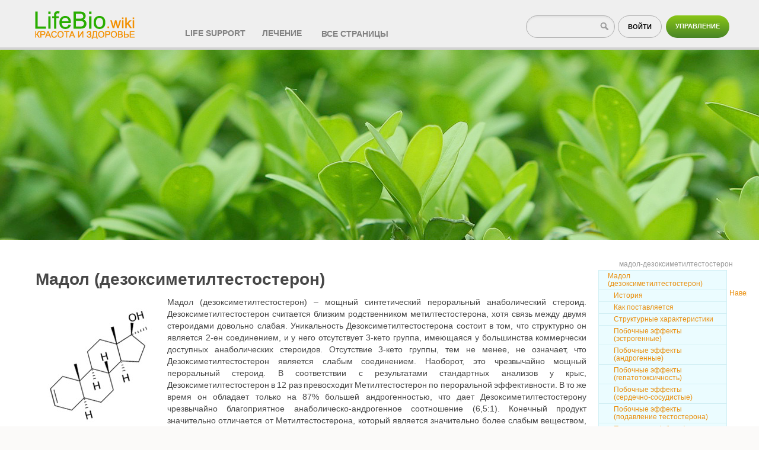

--- FILE ---
content_type: text/html; charset=utf-8
request_url: https://lifebio.wiki/%D0%BC%D0%B0%D0%B4%D0%BE%D0%BB-%D0%B4%D0%B5%D0%B7%D0%BE%D0%BA%D1%81%D0%B8%D0%BC%D0%B5%D1%82%D0%B8%D0%BB%D1%82%D0%B5%D1%81%D1%82%D0%BE%D1%81%D1%82%D0%B5%D1%80%D0%BE%D0%BD
body_size: 18859
content:
<!DOCTYPE html>
<html lang="ru" dir="ltr"  class="no-js">
<head>
    <meta charset="utf-8" />
    <title>Мадол (дезоксиметилтестостерон) | LifeBio.wiki</title>
    <script>(function(H){H.className=H.className.replace(/\bno-js\b/,'js')})(document.documentElement)</script>

	<!--[if gte IE 9]><!-->
<script >/*<![CDATA[*/var NS='';var JSINFO = {"tmplft_template":"dokuwiki","tmplftacl":1,"tmplft_aclgen":1,"tmplft_sitetools":"","tmplft_pagetools":"\\w+","tmplft_ptools_xcl":"dokuwiki__top,login","tmplft_mobile":"edit|revisions|backlink|subscribe|","tmplft_actions":"edit,revisions,backlink,subscribe,,diff","tmplft_profile":"","tmplft_search":"","plugin":{"semantic":{"exposeWebService":1}},"id":"\u043c\u0430\u0434\u043e\u043b-\u0434\u0435\u0437\u043e\u043a\u0441\u0438\u043c\u0435\u0442\u0438\u043b\u0442\u0435\u0441\u0442\u043e\u0441\u0442\u0435\u0440\u043e\u043d","namespace":"","ACT":"show","useHeadingNavigation":1,"useHeadingContent":0};
/*!]]>*/</script>
<!--<![endif]-->
<meta name="generator" content="DokuWiki"/>
<meta name="robots" content="index,follow"/>
<meta name="description" content="Мадол (дезоксиметилтестостерон) – мощный синтетический пероральный анаболический стероид.  Дезоксиметилтестостерон считается близким родственником метилтестостер"/>
<meta property="og:title" content="Мадол (дезоксиметилтестостерон)"/>
<meta property="og:description" content="Мадол (дезоксиметилтестостерон) – мощный синтетический пероральный анаболический стероид.  Дезоксиметилтестостерон считается близким родственником метилтестостер"/>
<meta property="og:url" content="https://lifebio.wiki/%D0%BC%D0%B0%D0%B4%D0%BE%D0%BB-%D0%B4%D0%B5%D0%B7%D0%BE%D0%BA%D1%81%D0%B8%D0%BC%D0%B5%D1%82%D0%B8%D0%BB%D1%82%D0%B5%D1%81%D1%82%D0%BE%D1%81%D1%82%D0%B5%D1%80%D0%BE%D0%BD"/>
<meta property="og:type" content="article"/>
<meta property="vk:image" content="https://lifebio.wiki/_media/madol.jpg"/>
<meta property="twitter:card" content="summary_large_image"/>
<meta property="twitter:image" content="https://lifebio.wiki/_media/madol.jpg"/>
<meta property="og:image" content="https://lifebio.wiki/_media/madol.jpg"/>
<meta property="og:locale" content="ru_RU"/>
<meta property="og:site_name" content="LifeBio.wiki"/>
<meta property="article:published_time" content="2013-12-09T21:21:45+00:00"/>
<meta property="article:modified_time" content="2021-05-31T22:01:24+00:00"/>
<meta property="article:section" content="2021-05-31T22:01:24+00:00"/>
<meta property="article:author" content="Наталья"/>
<link rel="search" type="application/opensearchdescription+xml" href="https://lifebio.wiki/lib/exe/opensearch.php" title="LifeBio.wiki"/>
<link rel="start" href="https://lifebio.wiki/"/>
<link rel="contents" href="https://lifebio.wiki/index" title="Все страницы"/>
<link rel="canonical" href="https://lifebio.wiki/%D0%BC%D0%B0%D0%B4%D0%BE%D0%BB-%D0%B4%D0%B5%D0%B7%D0%BE%D0%BA%D1%81%D0%B8%D0%BC%D0%B5%D1%82%D0%B8%D0%BB%D1%82%D0%B5%D1%81%D1%82%D0%BE%D1%81%D1%82%D0%B5%D1%80%D0%BE%D0%BD"/>
<link rel="stylesheet" href="https://lifebio.wiki/lib/exe/css.php?t=dokuwiki&amp;tseed=d36b2c5203229e5434798ebcc3771dd0"/>
    <meta name="viewport" content="width=device-width,initial-scale=1" />
    <link rel="shortcut icon" href="https://lifebio.wiki/lib/tpl/dokuwiki/images/favicon.ico" />
<link rel="apple-touch-icon" href="https://lifebio.wiki/lib/tpl/dokuwiki/images/apple-touch-icon.png" />
    

<body>

<script>
(function() {
$('body').addClass(' inner')
});
</script>


    <!--[if lte IE 7 ]><div id="IE7"><![endif]--><!--[if IE 8 ]><div id="IE8"><![endif]-->
    <div id="dokuwiki__site"><div id="dokuwiki__top" class="site dokuwiki mode_show tpl_dokuwiki    showSidebar hasSidebar">

        

<!-- ********** HEADER ********** -->
<div id="dokuwiki__header"><div class="pad group">
        
    <div class="headings group">
        <ul class="a11y skip">
            <li><a href="#dokuwiki__content">Перейти к содержанию</a></li>
        </ul>
<a href="https://lifebio.wiki/" accesskey="h" title="Главная"><img src="https://lifebio.wiki/lib/tpl/dokuwiki/images/logo.png" width="190" height="65" alt=""></a>

            </div>

    <div class="tools group">
        <!-- USER TOOLS -->
                    <div id="dokuwiki__usertools">
                <h3 class="a11y">Инструменты пользователя</h3>
                <ul>
                    <li><a href="https://lifebio.wiki/%D0%BC%D0%B0%D0%B4%D0%BE%D0%BB-%D0%B4%D0%B5%D0%B7%D0%BE%D0%BA%D1%81%D0%B8%D0%BC%D0%B5%D1%82%D0%B8%D0%BB%D1%82%D0%B5%D1%81%D1%82%D0%BE%D1%81%D1%82%D0%B5%D1%80%D0%BE%D0%BD?do=admin"  class="action admin" rel="nofollow" title="Управление">Управление</a></li><li><a href="https://lifebio.wiki/%D0%BC%D0%B0%D0%B4%D0%BE%D0%BB-%D0%B4%D0%B5%D0%B7%D0%BE%D0%BA%D1%81%D0%B8%D0%BC%D0%B5%D1%82%D0%B8%D0%BB%D1%82%D0%B5%D1%81%D1%82%D0%BE%D1%81%D1%82%D0%B5%D1%80%D0%BE%D0%BD?do=login&amp;sectok="  class="action login" rel="nofollow" title="Войти">Войти</a></li>                </ul>
            </div>
        
        <!-- SITE TOOLS -->
        <div id="dokuwiki__sitetools">
            <h3 class="a11y">Инструменты сайта</h3>
            <form action="https://lifebio.wiki/main" method="get" role="search" class="search doku_form" id="dw__search" accept-charset="utf-8"><input type="hidden" name="do" value="search" /><input type="hidden" name="id" value="мадол-дезоксиметилтестостерон" /><div class="no"><input name="q" type="text" class="edit" title="[F]" accesskey="f" autocomplete="on" id="qsearch__in" value="" /><button value="1" type="submit" class="searchh">Найти</button><div id="qsearch__out" class="ajax_qsearch JSpopup"></div></div></form>            <div class="mobileTools">
                <form action="https://lifebio.wiki/doku.php" method="get" accept-charset="utf-8"><div class="no"><input type="hidden" name="id" value="мадол-дезоксиметилтестостерон" /><select name="do" class="edit quickselect" title="Инструменты"><option value="">Инструменты</option><optgroup label="Инструменты сайта"><option value="media">Управление медиафайлами</option><option value="index">Все страницы</option></optgroup><optgroup label="Инструменты пользователя"><option value="login">Войти</option></optgroup></select><button type="submit">&gt;</button></div></form>            </div>
            <ul>
			  <li  class="biodob"><a  href="#">Life support</a>
				<ul class="sitetools lev2">
				<li><a href="https://lifebio.wiki/%D0%B0%D1%84%D1%80%D0%BE%D0%B4%D0%B8%D0%B7%D0%B8%D0%B0%D0%BA%D0%B8">Афродизиаки</a></li>
				<li><a href="https://lifebio.wiki/%D0%B6%D0%B8%D1%80%D0%BE%D1%81%D0%B6%D0%B8%D0%B3%D0%B0%D1%82%D0%B5%D0%BB%D0%B8">Липолитические (жиросжигающие) средства</a></li>
				<li><a href="https://lifebio.wiki/%D0%BD%D0%BE%D0%BE%D1%82%D1%80%D0%BE%D0%BF%D0%BD%D1%8B%D0%B5_%D0%BF%D1%80%D0%B5%D0%BF%D0%B0%D1%80%D0%B0%D1%82%D1%8B">Ноотропные средства</a></li>
				<li><a href="https://lifebio.wiki/%D0%BD%D0%B5%D0%B9%D1%80%D0%BE%D0%BF%D1%80%D0%BE%D1%82%D0%B5%D0%BA%D1%82%D0%BE%D1%80%D1%8B">Нейропротекторы</a></li>
				<li><a href="https://lifebio.wiki/%D1%81%D0%BD%D0%BE%D1%82%D0%B2%D0%BE%D1%80%D0%BD%D1%8B%D0%B5_%D1%81%D1%80%D0%B5%D0%B4%D1%81%D1%82%D0%B2%D0%B0">Снотворные средства</a></li>
				<li><a href="https://lifebio.wiki/%D1%81%D0%BF%D0%BE%D1%80%D1%82%D0%B8%D0%B2%D0%BD%D0%B0%D1%8F_%D0%BC%D0%B5%D0%B4%D0%B8%D1%86%D0%B8%D0%BD%D0%B0">Спортивная медицина </a></li>
				<li><a href="https://lifebio.wiki/%D0%B3%D0%BE%D1%80%D0%BC%D0%BE%D0%BD%D1%8B">Гормоны и гормональные препараты</a></li>
				<li><a href="https://lifebio.wiki/%D0%B0%D0%BD%D0%B0%D0%B1%D0%BE%D0%BB%D0%B8%D1%87%D0%B5%D1%81%D0%BA%D0%B8%D0%B5_%D0%B0%D0%BD%D0%B4%D1%80%D0%BE%D0%B3%D0%B5%D0%BD%D0%BD%D1%8B%D0%B5_%D1%81%D1%82%D0%B5%D1%80%D0%BE%D0%B8%D0%B4%D1%8B">Анаболические/андрогенные стероиды</a></li>
				<li><a href="https://lifebio.wiki/%D0%BF%D0%B5%D0%BF%D1%82%D0%B8%D0%B4%D1%8B">Пептиды</a></li>
				<li><a href="https://lifebio.wiki/%D1%81%D0%B0%D1%80%D0%BC%D1%8B">Селективные модуляторы андрогенных рецепторов (SARM/САРМ)</a></li>
				<li><a href="https://lifebio.wiki/%D0%B0%D0%BC%D0%B8%D0%BD%D0%BE%D0%BA%D0%B8%D1%81%D0%BB%D0%BE%D1%82%D1%8B">Аминокислоты</a></li>
				<li><a href="https://lifebio.wiki/%D0%B2%D0%B8%D1%82%D0%B0%D0%BC%D0%B8%D0%BD%D1%8B">Витамины</a></li>
				<li><a href="https://lifebio.wiki/%D1%80%D0%B0%D1%81%D1%82%D0%B5%D0%BD%D0%B8%D1%8F">Растения</a></li>
				<li><a href="https://lifebio.wiki/%D0%B0%D0%BB%D0%BA%D0%B0%D0%BB%D0%BE%D0%B8%D0%B4%D1%8B">Алкалоиды</a></li>
				</ul>
				</li>
			  <li  class="biodob"><a  href="#">Лечение</a>
				<ul class="sitetools lev2">
				<li><a href="https://lifebio.wiki/%D0%B7%D0%B0%D0%B1%D0%BE%D0%BB%D0%B5%D0%B2%D0%B0%D0%BD%D0%B8%D1%8F">Что лечим</a></li>
				<li><a href="https://lifebio.wiki/%D0%B0%D0%BD%D0%B0%D0%BB%D1%8C%D0%B3%D0%B5%D1%82%D0%B8%D0%BA%D0%B8">Анальгетические средства</a></li>
				<li><a href="https://lifebio.wiki/%D0%B0%D0%BD%D1%82%D0%B8%D0%B1%D0%B8%D0%BE%D1%82%D0%B8%D0%BA%D0%B8">Антибиотики</a></li>
				<li><a href="https://lifebio.wiki/%D0%B0%D0%BD%D1%82%D0%B8%D0%B3%D0%B8%D1%81%D1%82%D0%B0%D0%BC%D0%B8%D0%BD%D0%BD%D1%8B%D0%B5_%D0%BF%D1%80%D0%B5%D0%BF%D0%B0%D1%80%D0%B0%D1%82%D1%8B">Антигистаминные препараты</a></li>
				<li><a href="https://lifebio.wiki/%D0%B0%D0%BD%D1%82%D0%B8%D0%B4%D0%B5%D0%BF%D1%80%D0%B5%D1%81%D1%81%D0%B0%D0%BD%D1%82%D1%8B">Антидепрессанты</a></li>
				<li><a href="https://lifebio.wiki/%D0%B0%D0%BD%D1%82%D0%B8%D0%BA%D0%BE%D0%B0%D0%B3%D1%83%D0%BB%D1%8F%D0%BD%D1%82%D1%8B">Антикоагулянты</a></li>
				<li><a href="https://lifebio.wiki/%D0%B0%D0%BD%D1%82%D0%B8%D1%81%D0%B5%D0%BF%D1%82%D0%B8%D0%BA%D0%B8">Антисептические средства</a></li>
				<li><a href="https://lifebio.wiki/%D0%B4%D0%B8%D1%83%D1%80%D0%B5%D1%82%D0%B8%D0%BA%D0%B8">Диуретики</a></li>
				<li><a href="https://lifebio.wiki/%D0%BD%D0%B5%D0%B1%D0%B5%D0%BD%D0%B7%D0%BE%D0%B4%D0%B8%D0%B0%D0%B7%D0%B5%D0%BF%D0%B8%D0%BD%D1%8B">Небензодиазепины (Z-препараты)</a></li>
				<li><a href="https://lifebio.wiki/%D0%BD%D0%B5%D0%B9%D1%80%D0%BE%D0%BB%D0%B5%D0%BF%D1%82%D0%B8%D0%BA%D0%B8">Нейролептики</a></li>
				<li><a href="https://lifebio.wiki/%D1%85%D0%B8%D0%BC%D0%B8%D0%BE%D1%82%D0%B5%D1%80%D0%B0%D0%BF%D0%B8%D1%8F">Препараты, применяемые при химиотерапии</a></li>
				<li><a href="https://lifebio.wiki/%D0%BF%D1%80%D0%BE%D1%82%D0%B8%D0%B2%D0%BE%D0%B2%D0%BE%D1%81%D0%BF%D0%B0%D0%BB%D0%B8%D1%82%D0%B5%D0%BB%D1%8C%D0%BD%D1%8B%D0%B5_%D1%81%D1%80%D0%B5%D0%B4%D1%81%D1%82%D0%B2%D0%B0">Нестероидные противовоспалительные препараты</a></li>
				<li><a href="https://lifebio.wiki/%D0%BF%D1%80%D0%BE%D1%82%D0%B8%D0%B2%D0%BE%D0%B3%D1%80%D0%B8%D0%B1%D0%BA%D0%BE%D0%B2%D1%8B%D0%B5_%D0%BF%D1%80%D0%B5%D0%BF%D0%B0%D1%80%D0%B0%D1%82%D1%8B">Противогрибковые средства</a></li>
				<li><a href="https://lifebio.wiki/%D0%BF%D1%80%D0%BE%D1%82%D0%B8%D0%B2%D0%BE%D0%BA%D0%B0%D1%88%D0%BB%D0%B5%D0%B2%D1%8B%D0%B5_%D0%BF%D1%80%D0%B5%D0%BF%D0%B0%D1%80%D0%B0%D1%82%D1%8B">Противокашлевые препараты</a></li>
				<li><a href="https://lifebio.wiki/%D0%BF%D1%80%D0%BE%D1%82%D0%B8%D0%B2%D0%BE%D0%BE%D0%BF%D1%83%D1%85%D0%BE%D0%BB%D0%B5%D0%B2%D1%8B%D0%B5_%D0%BF%D1%80%D0%B5%D0%BF%D0%B0%D1%80%D0%B0%D1%82%D1%8B">Противоопухолевые препараты</a></li>
				<li><a href="https://lifebio.wiki/%D0%BF%D1%80%D0%BE%D1%82%D0%B8%D0%B2%D0%BE%D1%80%D0%B2%D0%BE%D1%82%D0%BD%D1%8B%D0%B5_%D1%81%D1%80%D0%B5%D0%B4%D1%81%D1%82%D0%B2%D0%B0">Противорвотные средства</a></li>
				<li><a href="https://lifebio.wiki/%D0%BF%D1%80%D0%BE%D1%82%D0%B8%D0%B2%D0%BE%D1%81%D1%83%D0%B4%D0%BE%D1%80%D0%BE%D0%B6%D0%BD%D1%8B%D0%B5_%D1%81%D1%80%D0%B5%D0%B4%D1%81%D1%82%D0%B2%D0%B0">Противосудорожные средства</a></li>
				</ul>
<li><a href="/index" class="action index" accesskey="x" rel="nofollow" title="Все страницы [X]">Все страницы</a></li>				</li>

                            </ul>
        </div>

    </div>

    <!-- BREADCRUMBS -->
    
    
    <hr class="a11y" />
</div></div><!-- /header -->

        <div class="wrapper group">

            
            <!-- ********** CONTENT ********** -->
            <div id="dokuwiki__content"><div class="pad group">

                <div class="pageId"><span>мадол-дезоксиметилтестостерон</span></div>

                <div class="page group">
                                                            <!-- wikipage start -->

                    
<!-- TOC START -->
<div id="dw__toc" class="dw__toc">
<h3 class="toggle">Содержание</h3>
<div>

<ul class="toc">
<li class="level1"><div class="li"><a href="#мадол_дезоксиметилтестостерон">Мадол (дезоксиметилтестостерон)</a></div>
<ul class="toc">
<li class="level2"><div class="li"><a href="#история">История</a></div></li>
<li class="level2"><div class="li"><a href="#как_поставляется">Как поставляется</a></div></li>
<li class="level2"><div class="li"><a href="#структурные_характеристики">Структурные характеристики</a></div></li>
<li class="level2"><div class="li"><a href="#побочные_эффекты_эстрогенные">Побочные эффекты (эстрогенные)</a></div></li>
<li class="level2"><div class="li"><a href="#побочные_эффекты_андрогенные">Побочные эффекты (андрогенные)</a></div></li>
<li class="level2"><div class="li"><a href="#побочные_эффекты_гепатотоксичность">Побочные эффекты (гепатотоксичность)</a></div></li>
<li class="level2"><div class="li"><a href="#побочные_эффекты_сердечно-сосудистые">Побочные эффекты (сердечно-сосудистые)</a></div></li>
<li class="level2"><div class="li"><a href="#побочные_эффекты_подавление_тестостерона">Побочные эффекты (подавление тестостерона)</a></div></li>
<li class="level2"><div class="li"><a href="#применение_общее">Применение (общее)</a></div></li>
<li class="level2"><div class="li"><a href="#применение_мужчины">Применение (мужчины)</a></div></li>
<li class="level2"><div class="li"><a href="#применение_женщины">Применение (женщины)</a></div></li>
<li class="level2"><div class="li"><a href="#наличие">Наличие</a></div></li>
</ul></li>
</ul>
</div>
</div>
<!-- TOC END -->

<h1 id="мадол_дезоксиметилтестостерон">Мадол (дезоксиметилтестостерон)</h1>
<div class="level1">

<p>
<img src="https://lifebio.wiki/_media/madol.jpg?w=182&amp;h=192&amp;tok=f21ac7" class="medialeft" title="Мадол (дезоксиметилтестостерон)" alt="Мадол (дезоксиметилтестостерон)" width="182" height="192" />
 
</p>
<div class="thumb2 tright"><div class="thumbinner"><img src="https://lifebio.wiki/_media/madol.gif?w=256&amp;h=256&amp;tok=e13749" loading="lazy" class="mediabox2" alt="" width="256" height="256" /><div class="thumbcaption" style="max-width: 250px">Молекула Мадола</div></div></div>
<p>
Мадол (дезоксиметилтестостерон) &ndash; мощный синтетический пероральный анаболический стероид. 
Дезоксиметилтестостерон считается близким родственником метилтестостерона, хотя связь между двумя стероидами довольно слабая. Уникальность Дезоксиметилтестостерона состоит в том, что структурно он является 2-ен соединением, и у него отсутствует 3-кето группа, имеющаяся у большинства коммерчески доступных анаболических стероидов. Отсутствие 3-кето группы, тем не менее, не означает, что Дезоксиметилтестостерон является слабым соединением. Наоборот, это чрезвычайно мощный пероральный стероид. В соответствии с результатами стандартных анализов у крыс, Дезоксиметилтестостерон в  12 раз превосходит Метилтестостерон по пероральной эффективности. В то же время он обладает только на 87% большей андрогенностью, что дает Дезоксиметилтестостерону  чрезвычайно благоприятное анаболическо-андрогенное соотношение (6,5:1).
Конечный продукт значительно отличается от Метилтестостерона, который является значительно более слабым веществом, чем Дезоксиметилтестостерон, но в то же время обладает гораздо более мощной андрогенной составляющей.
</p>

<p>
 Фармакологическая группа: анаболические/андрогенные стероиды<br/>

Андроген: 187<br/>

Анаболик: 1200<br/>

Стандарт: Метилтестостерон (перорально)<br/>

Химическое наименование: 17а-метил-17б-гидрокси-5a-андрост-2-ен<br/>

Эстрогенная активность: нет<br/>

Прогестерон активность: нет данных<br/>

</p>

</div>

<h2 id="история">История</h2>
<div class="level2">

<p>
Дезоксиметилтестостерон  был впервые описан в 1963 году. Препарат никогда не был доступен в качестве коммерческого рецептурного лекарственного препарата. В середине 1960-х годов были проведены только ограниченные исследования препарата на животных, которые вскоре были полностью прекращены. На протяжении десятилетий информация об исследованиях вещества оставались лежать на книжных полках библиотек, до тех пор, пока в 2005 году не заинтересовали представителей международных организаций, занимающихся вопросами спортивного допинга. Этот интерес был связан с конфискацией образца Мадола у канадского спринтера Дерека Дика на канадской границе в декабре 2003 года во время обычного автомобильного осмотра. Образец Мадола находился на Таможенном складе в течение года, пока чиновники из Всемирного  антидопингового агентства (ВАДА) не провели, наконец,  испытания и не идентифицировали Дезоксиметилтестостерон. Дезоксиметилтестостерон (DMT) - третий анаболический стероид после норболетона и гонадотропина, используемый в спорте, не являющийся коммерчески доступным.
Хотя DMT в прошлом считался эффективным стероидом, не определяемым при допинг-проверке, в настоящее время это уже не является актуальным.
Олимпийская лаборатория Лос-Анджелеса выявила методы для обнаружения Дезоксиметилтестостерона  в анализах  мочи, которые вскоре стали доступны для всех олимпийских испытательных допинг-лабораторий.
Эти методы также были опубликованы, и на сегодняшний день являются доступными для любого другого агентства, заинтересованного в его обнаружении. Таким образом, в настоящее время в любом виде спорта в аккредитованной лаборатории возможна проверка на наличие DMT в крови спортсменов. Тем не менее, этот стероид является пероральным и, вероятно, в большинстве своем его метаболиты будут выводиться из организма в течение нескольких недель после прекращения использования препарата (в отличие от большинства пероральных стероидов). Вещество, вероятно, все еще используется в некоторых спортивных кругах, давая спортсменам возможность обхитрить допинг-тестирование, благодаря относительно высокой скорости выведения из организма.
Дезоксиметилтестостерон никогда не был доступен как коммерческий рецептурный анаболик, однако в 2005 году под он появится на рынке спортивного питания под торговой маркой Ergomax LMG (Lean Mass Generator), а затем &ndash; под другими торговыми наименованиями. Препарат входит в так называемую &laquo;серую зону&raquo; легальности. Ни один государственный или федеральный закон не относит его к анаболическим стероидам, поэтому он не подлежит ведению  уголовного правосудия. Но, в то же время, препарат является синтетическим веществом, и поэтому его нельзя законно продавать в качестве пищевой добавки. FDA выявило присутствие DMT на рынке пищевых добавок в конце 2005 года, а также провело расследование по этому вопросу. В результате  этого компания, занимающаяся маркетингом Дезоксиметилтестостерона, добровольно изымает его из продаж в США. Сегодня Дезоксиметилтестостерон является трудно доступным препаратом. Очень малое количество остаточных партий и клонов продукта может быть доступно за рубежом.
Следует отметить, что производство этого стероида является не очень простым процессом. Впервые это стало известно после заявления, сделанного Всемирным Антидопинговым Агентством, о том, что конфискованные образцы DMT были слишком неоднородными для анализа. Образцы состояли в основном из четырех различных стероидных компонентов: DMT, его неметилированныого аналога и изомеров этих двух стероидов, имеющих 3-ен структуру вместо 2-ен. DMT, скорее всего, является единственным высокоэффективным анаболическим стероидом среди этих соединений, что говорит о том, что эта смесь является результатом попыток &laquo;загрязнить&raquo; вещество, чтобы усложнить процесс допинг-проверки, и не улучшает его функциональности. Такая же проблема возникла вновь, когда Дон Кэтлин и его сотрудники из Олимпийской Аналитической Лаборатории Лос-Анджелеса начали работу над методами по обнаружению DMT в анализах мочи. Процедура потребовала получения образцов DMT для работы путем химической модификации начального материала 5-альфа-андрост2-ен-17-он. Даже лабораторный материал, с которым им предстояло работать, являлся смесью изомеров 2-ен и 3-ен (в соотношении примерно 4:1), что показалось неожиданным, но уже понятным результатом. Хотя это вещество продавалось под названием DMT, существование чистого DMT продукта не было подтверждено независимыми источниками. Те же вопросы, связанные с чистотой продукта, могут быть  применены и по отношению к другим (возможно, всем) DMT-содержащим продуктам.
</p>

</div>

<h2 id="как_поставляется">Как поставляется</h2>
<div class="level2">

<p>
Дезоксиметилтестостерон не доступен в качестве рецептурного лекарственного препарата.
</p>

</div>

<h2 id="структурные_характеристики">Структурные характеристики</h2>
<div class="level2">

<p>
Дезоксиметилтестостерон  представляет собой модифицированную форму <a href="https://lifebio.wiki/%D0%B4%D0%B8%D0%B3%D0%B8%D0%B4%D1%80%D0%BE%D1%82%D0%B5%D1%81%D1%82%D0%BE%D1%81%D1%82%D0%B5%D1%80%D0%BE%D0%BD" class="wikilink1" title="дигидротестостерон">дигидротестостерона</a>. Он отличается: 1) добавлением метильных групп на углерод 17-альфа, что помогает защитить гормон при пероральном применении, 2) введением двойной связи между атомами углерода 2 и 3 (2-ен) и 3) удалением 3-кето группы (дез-окси). Последние две модификации значительно повышают анаболические свойства и относительную биологическую активность стероида, частично за счет предотвращения превращения DMT в неактивные метаболиты 3- гидроксистероида.
</p>

</div>

<h2 id="побочные_эффекты_эстрогенные">Побочные эффекты (эстрогенные)</h2>
<div class="level2">

<p>
Дезоксиметилтестостерон - не <a href="https://lifebio.wiki/%D0%B0%D1%80%D0%BE%D0%BC%D0%B0%D1%82%D0%B8%D0%B7%D0%B0%D1%86%D0%B8%D1%8F_%D1%82%D0%B5%D1%81%D1%82%D0%BE%D1%81%D1%82%D0%B5%D1%80%D0%BE%D0%BD%D0%B0" class="wikilink1" title="ароматизация_тестостерона">ароматизируемое</a> вещество, не проявляющее заметной эстрогенности. Применение анти-эстрогенов не является обязательным при использовании этого стероида, и даже у чувствительных людей не развивается гинекомастия. Данный стероид способствует  формированию качественного, подсушенного на вид телосложения, без избыточной подкожной задержки жидкости. Это делает стероид благоприятным для использования во время циклов сушки, когда задержка жидкости и жира являются основными проблемами.
Обратите внимание, что у некоторых чувствительных людей этот стероид может вызывать эстрогенные подобные эффекты, что говорит о том, что он может иметь низкий уровень связывания эстрогена или прогестерона.
</p>

</div>

<h2 id="побочные_эффекты_андрогенные">Побочные эффекты (андрогенные)</h2>
<div class="level2">

<p>
Хотя стероид классифицируется как анаболик, андрогенные побочные эффекты при использовании этого вещества проявляются довольно часто, и могут включать в себя такие проявления, как усиление работы сальных желез, появление угрей и рост волос на теле/лице. Анаболические/андрогенные стероиды могут также усугубить облысение по мужскому типу. Женщины должны быть предупреждены о потенциальных вирилизирующих эффектах анаболических/андрогенных стероидов. Они могут включать: углубление голоса, нарушения менструального цикла, изменения в текстуре кожи, рост волос на лице и увеличение клитора. Дезоксиметилтестостерон не связан с ферментом 5-альфа-редуктазы, поэтому на его относительную андрогенность не влияет одновременное применение <a href="https://lifebio.wiki/%D1%84%D0%B8%D0%BD%D0%B0%D1%81%D1%82%D0%B5%D1%80%D0%B8%D0%B4-%D0%BF%D1%80%D0%BE%D0%BF%D0%B5%D1%86%D0%B8%D1%8F-%D0%BF%D1%80%D0%BE%D1%81%D0%BA%D0%B0%D1%80" class="wikilink1" title="финастерид-пропеция-проскар">финастерида</a> или <a href="https://lifebio.wiki/%D0%B0%D0%B2%D0%BE%D0%B4%D0%B0%D1%80%D1%82-%D0%B4%D1%83%D1%82%D0%B0%D1%81%D1%82%D0%B5%D1%80%D0%B8%D0%B4" class="wikilink1" title="аводарт-дутастерид">дутастерида</a>.
</p>

</div>

<h2 id="побочные_эффекты_гепатотоксичность">Побочные эффекты (гепатотоксичность)</h2>
<div class="level2">

<p>
<img src="https://lifebio.wiki/_media/madol-gepatoksichnost.jpg?w=300&amp;h=212&amp;tok=b562a4" loading="lazy" class="medialeft" title="Побочные эффекты мадола: гепатотоксичность" alt="Побочные эффекты мадола: гепатотоксичность" width="300" height="212" />
Дезоксиметилтестостерон &ndash; это c17-альфа щелочное соединение. Это защищает препарат от деактивации в печени, позволяя очень высокому проценту препарата поступать в кровоток после приема внутрь. C17-альфа щелочные анаболические/андрогенные стероиды могут являться гепатотоксическими. Длительное воздействие или высокие дозировки могут спровоцировать повреждения печени. В редких случаях может развиться угрожающая жизни дисфункция. Желательно периодически в течение каждого цикла посещать врача, чтобы  контролировать функции печени и общее состояние здоровья. Прием c17-альфа-алкилированных стероидов обычно ограничивается 6-8 неделями, что позволяет избежать эскалации штаммов печени. При использовании любых гепатотоксических анаболических/андрогенных стероидов рекомендуется принимать такие добавки для детоксикации печени, как <a href="https://lifebio.wiki/liver_stabil" class="wikilink1" title="liver_stabil">Liver Stabil</a>, <a href="https://lifebio.wiki/%D0%BB%D0%B8%D0%B2-52" class="wikilink1" title="лив-52">Liv-52</a>, или <a href="https://lifebio.wiki/%D1%8D%D1%81%D1%81%D0%B5%D0%BD%D1%86%D0%B8%D0%B0%D0%BB%D0%B5-%D1%84%D0%BE%D1%80%D1%82%D0%B5-%D0%BD" class="wikilink1" title="эссенциале-форте-н">Эссенциале Форте</a>. 
</p>

</div>

<h2 id="побочные_эффекты_сердечно-сосудистые">Побочные эффекты (сердечно-сосудистые)</h2>
<div class="level2">

<p>
Анаболические/андрогенные стероиды могут пагубно воздействовать на уровень холестерина. Это включает в себя тенденции к снижению уровня ЛПВП (хорошего холестерина) и повышению уровня ЛПНП (плохого холестерина), что может способствовать риску атеросклероза. Степень воздействия анаболических/андрогенных стероидов на липиды сыворотки крови зависит от дозы, путей введения (пероральный или инъекционный), типа стероидов (<a href="https://lifebio.wiki/%D0%B0%D1%80%D0%BE%D0%BC%D0%B0%D1%82%D0%B8%D0%B7%D0%B0%D1%86%D0%B8%D1%8F_%D1%82%D0%B5%D1%81%D1%82%D0%BE%D1%81%D1%82%D0%B5%D1%80%D0%BE%D0%BD%D0%B0" class="wikilink1" title="ароматизация_тестостерона">ароматизированный</a> или нет) и уровня сопротивления метаболизму в печени. Хлордегидрометиландростенедиол оказывает сильное воздействие на уровень холестерина в печени из-за того, что это вещество не <a href="https://lifebio.wiki/%D0%B0%D1%80%D0%BE%D0%BC%D0%B0%D1%82%D0%B8%D0%B7%D0%B0%D1%86%D0%B8%D1%8F_%D1%82%D0%B5%D1%81%D1%82%D0%BE%D1%81%D1%82%D0%B5%D1%80%D0%BE%D0%BD%D0%B0" class="wikilink1" title="ароматизация_тестостерона">ароматизируется</a>, и благодаря своей структуре способно сопротивляться распаду в печени, кроме того, важным условием являются и пути введения препарата. Анаболические/андрогенные стероиды могут отрицательно влиять на артериальное давление и уровень триглицеридов, уменьшать эндотелиальную релаксацию и способствовать гипертрофии левого желудочка, что вкупе потенциально повышает риск сердечно-сосудистых заболеваний и инфаркта миокарда. Чтобы уменьшить риск сердечно-сосудистых деформаций, рекомендуется выполнять активные упражнения и свести к минимуму потребление насыщенных жиров, холестерина и простых углеводов в течение всего периода активного приема ААС (анаболических/андрогенных стероидов). Также рекомендуется дополнительный прием рыбьего жира (4 г в день), природного холестерина и антиоксидантов, таких как <a href="https://lifebio.wiki/lipid-stabil" class="wikilink1" title="lipid-stabil">Lipid Stabil</a> или продукты с сопоставимыми ингредиентами.
</p>

</div>

<h2 id="побочные_эффекты_подавление_тестостерона">Побочные эффекты (подавление тестостерона)</h2>
<div class="level2">

<p>
Все анаболические/андрогенные стероиды при приеме в дозах, достаточных для увеличения мышечной массы, вызывают подавление выработки эндогенного тестостерона. Без вмешательства тестостерон-стимулирующих веществ, уровни тестостерона должны вернуться в норму в течение 1-4 месяцев после приема препарата. Обратите внимание, что вторично может развиться длительный гипогонадотропный гипогонадизм, требующий медицинского вмешательства.
</p>

</div>

<h2 id="применение_общее">Применение (общее)</h2>
<div class="level2">

<p>
Исследования показали, что пероральный прием анаболических стероидов с пищей может снижать их биодоступность. Это вызвано жирорастворимой природой стероидных гормонов,
что позволяет некоторым препаратам растворять непереваренные пищевые жиры, уменьшая всасывание из желудочно-кишечного тракта. Для максимальной пользы стероид следует принимать на пустой желудок.
</p>

</div>

<h2 id="применение_мужчины">Применение (мужчины)</h2>
<div class="level2">

<p>
Дезоксиметилтестостерон  не был одобрен для использования человеком, и фактические руководящие принципы назначения препарата недоступны. В спорте перорально эффективные суточные дозы будут лежать в диапазоне 5-15 мг, при циклах продолжительностью не более 6-8 недель, чтобы минимизировать гепатотоксичность. Этот уровень является достаточным для измеримого увеличения мышечной массы и силы. Обратите внимание, что доза 5-15 мг в день может соотноситься с 10-30 мг при использовании добавок, содержащих смесь DMT и его изомеров. Дезоксиметилтестостерон считается универсальным стероидом, и, хотя он является идеальным при фазах тренировок, в сочетании с другими веществами он действует как достаточно мощный наполнитель.
</p>

</div>

<h2 id="применение_женщины">Применение (женщины)</h2>
<div class="level2">

<p>
Дезоксиметилтестостерон не был одобрен для использования в организме человека, и фактические руководящие принципы назначения препарата недоступны. В спорте перорально эффективная суточная доза будет лежать в диапазоне 1-2 мг, при циклах продолжительностью не более 4-6 недель, чтобы свести к минимуму гепатотоксическое вирилизирующее воздействие DMT.
</p>

</div>

<h2 id="наличие">Наличие</h2>
<div class="level2">

<p>
Дезоксиметилтестостерон  доступен только на черных рынках препаратов. Кроме того, отсутствует надежный контроль качества этих веществ (что не удивительно в случае незаконно изготавливающейся и продающейся продукции).
</p>
<h3 id="Tags" style="text-align:right;;" class="sectionedit21">:Tags</h3><div class="tags"><span>
	<a href="https://lifebio.wiki/%D0%B0%D0%BD%D0%B0%D0%B1%D0%BE%D0%BB%D0%B8%D1%87%D0%B5%D1%81%D0%BA%D0%B8%D0%B5_%D0%B0%D0%BD%D0%B4%D1%80%D0%BE%D0%B3%D0%B5%D0%BD%D0%BD%D1%8B%D0%B5_%D1%81%D1%82%D0%B5%D1%80%D0%BE%D0%B8%D0%B4%D1%8B" class="wikilink1" title="анаболические_андрогенные_стероиды" rel="nofollow">Анаболические стероиды: набор мышечной массы и побочные эффекты</a> 
	<a href="https://lifebio.wiki/%D0%B0%D0%BD%D0%B0%D0%B1%D0%BE%D0%BB%D0%B8%D1%87%D0%B5%D1%81%D0%BA%D0%B8%D0%B5_%D1%81%D1%80%D0%B5%D0%B4%D1%81%D1%82%D0%B2%D0%B0?do=showtag&amp;tag=%3A%D0%B0%D0%BD%D0%B0%D0%B1%D0%BE%D0%BB%D0%B8%D1%87%D0%B5%D1%81%D0%BA%D0%B8%D0%B5_%D1%81%D1%80%D0%B5%D0%B4%D1%81%D1%82%D0%B2%D0%B0" class="wikilink1" title="анаболические_средства" rel="nofollow">анаболические средства</a> 
	<a href="https://lifebio.wiki/%D1%81%D0%BF%D0%BE%D1%80%D1%82%D0%B8%D0%B2%D0%BD%D0%B0%D1%8F_%D0%BC%D0%B5%D0%B4%D0%B8%D1%86%D0%B8%D0%BD%D0%B0?do=showtag&amp;tag=%3A%D1%81%D0%BF%D0%BE%D1%80%D1%82%D0%B8%D0%B2%D0%BD%D0%B0%D1%8F_%D0%BC%D0%B5%D0%B4%D0%B8%D1%86%D0%B8%D0%BD%D0%B0" class="wikilink1" title="спортивная_медицина" rel="nofollow">спортивная медицина</a> 
	<a href="https://lifebio.wiki/%D1%81%D0%B8%D0%BB%D1%8C%D0%BD%D0%BE%D0%B4%D0%B5%D0%B9%D1%81%D1%82%D0%B2%D1%83%D1%8E%D1%89%D0%B8%D0%B5_%D0%B2%D0%B5%D1%89%D0%B5%D1%81%D1%82%D0%B2%D0%B0?do=showtag&amp;tag=%3A%D1%81%D0%B8%D0%BB%D1%8C%D0%BD%D0%BE%D0%B4%D0%B5%D0%B9%D1%81%D1%82%D0%B2%D1%83%D1%8E%D1%89%D0%B8%D0%B5_%D0%B2%D0%B5%D1%89%D0%B5%D1%81%D1%82%D0%B2%D0%B0" class="wikilink1" title="сильнодействующие_вещества" rel="nofollow">сильнодействующие вещества</a>
</span></div>

<p>
Читать еще:<a href="https://lifebio.wiki/sch-50911" class="wikilink1" title="sch-50911"> SCH-50911 </a>, <a href="https://lifebio.wiki/%D0%BA%D1%83%D1%82%D1%80%D0%B0-%D0%BA%D0%B5%D0%BD%D0%B4%D1%8B%D1%80%D1%8C" class="wikilink1" title="кутра-кендырь"> Кутра (Кендырь) </a>, <a href="https://lifebio.wiki/%D0%BE%D1%81%D1%81%D0%B5%D0%B8%D0%BD-%D0%B3%D0%B8%D0%B4%D1%80%D0%BE%D0%BA%D1%81%D0%B8%D0%B0%D0%BF%D0%B0%D1%82%D0%B8%D1%82%D0%BD%D1%8B%D0%B9_%D0%BA%D0%BE%D0%BC%D0%BF%D0%BB%D0%B5%D0%BA%D1%81" class="wikilink1" title="оссеин-гидроксиапатитный_комплекс"> Оссеин-гидроксиапатитный комплекс </a>, <a href="https://lifebio.wiki/%D1%82%D1%80%D0%B5%D0%BD%D0%B1%D0%BE%D0%BB%D0%BE%D0%BD_%D0%B0%D1%86%D0%B5%D1%82%D0%B0%D1%82" class="wikilink1" title="тренболон_ацетат"> Тренболон ацетат </a>, <a href="https://lifebio.wiki/%D1%84%D0%BE%D1%81%D1%84%D0%B0%D1%82%D0%B8%D0%B4%D0%B8%D0%BB%D1%85%D0%BE%D0%BB%D0%B8%D0%BD" class="wikilink1" title="фосфатидилхолин"> Фосфатидилхолин </a>, 
</p>

</div>
<ul class="bookmarkme">
<h4 style="margin-left:margin-top:10px;">Понравилась статья? Поделитесь ей в соцсетях:</h4>
<li style='margin-right:10px;'><a rel='nofollow' href="http://www.livejournal.com/update.bml?event=https%3A%2F%2Flifebio.wiki%2F%25D0%25BC%25D0%25B0%25D0%25B4%25D0%25BE%25D0%25BB-%25D0%25B4%25D0%25B5%25D0%25B7%25D0%25BE%25D0%25BA%25D1%2581%25D0%25B8%25D0%25BC%25D0%25B5%25D1%2582%25D0%25B8%25D0%25BB%25D1%2582%25D0%25B5%25D1%2581%25D1%2582%25D0%25BE%25D1%2581%25D1%2582%25D0%25B5%25D1%2580%25D0%25BE%25D0%25BD&amp;subject=%D0%9C%D0%B0%D0%B4%D0%BE%D0%BB+%28%D0%B4%D0%B5%D0%B7%D0%BE%D0%BA%D1%81%D0%B8%D0%BC%D0%B5%D1%82%D0%B8%D0%BB%D1%82%D0%B5%D1%81%D1%82%D0%BE%D1%81%D1%82%D0%B5%D1%80%D0%BE%D0%BD%29" target="_blank"><img src="https://lifebio.wiki/lib/plugins/bookmarkme/img/livejournal.gif" loading='lazy' width="64" height="64" alt="Отправить &quot;Мадол (дезоксиметилтестостерон)&quot; в LiveJournal" title="Отправить &quot;Мадол (дезоксиметилтестостерон)&quot; в LiveJournal" /></a></li>
<li style='margin-right:10px;'><a rel='nofollow' href="http://www.facebook.com/sharer.php?u=https%3A%2F%2Flifebio.wiki%2F%25D0%25BC%25D0%25B0%25D0%25B4%25D0%25BE%25D0%25BB-%25D0%25B4%25D0%25B5%25D0%25B7%25D0%25BE%25D0%25BA%25D1%2581%25D0%25B8%25D0%25BC%25D0%25B5%25D1%2582%25D0%25B8%25D0%25BB%25D1%2582%25D0%25B5%25D1%2581%25D1%2582%25D0%25BE%25D1%2581%25D1%2582%25D0%25B5%25D1%2580%25D0%25BE%25D0%25BD&amp;t=%D0%9C%D0%B0%D0%B4%D0%BE%D0%BB+%28%D0%B4%D0%B5%D0%B7%D0%BE%D0%BA%D1%81%D0%B8%D0%BC%D0%B5%D1%82%D0%B8%D0%BB%D1%82%D0%B5%D1%81%D1%82%D0%BE%D1%81%D1%82%D0%B5%D1%80%D0%BE%D0%BD%29" target="_blank"><img src="https://lifebio.wiki/lib/plugins/bookmarkme/img/facebook.gif" loading='lazy' width="64" height="64" alt="Отправить &quot;Мадол (дезоксиметилтестостерон)&quot; в Facebook" title="Отправить &quot;Мадол (дезоксиметилтестостерон)&quot; в Facebook" /></a></li>
<li style='margin-right:10px;'><a rel='nofollow' href="http://vkontakte.ru/share.php?url=https%3A%2F%2Flifebio.wiki%2F%25D0%25BC%25D0%25B0%25D0%25B4%25D0%25BE%25D0%25BB-%25D0%25B4%25D0%25B5%25D0%25B7%25D0%25BE%25D0%25BA%25D1%2581%25D0%25B8%25D0%25BC%25D0%25B5%25D1%2582%25D0%25B8%25D0%25BB%25D1%2582%25D0%25B5%25D1%2581%25D1%2582%25D0%25BE%25D1%2581%25D1%2582%25D0%25B5%25D1%2580%25D0%25BE%25D0%25BD" target="_blank"><img src="https://lifebio.wiki/lib/plugins/bookmarkme/img/vkontakte.gif" loading='lazy' width="64" height="64" alt="Отправить &quot;Мадол (дезоксиметилтестостерон)&quot; в VKontakte" title="Отправить &quot;Мадол (дезоксиметилтестостерон)&quot; в VKontakte" /></a></li>
<li style='margin-right:10px;'><a rel='nofollow' href="http://twitter.com/home?status=%D0%9C%D0%B0%D0%B4%D0%BE%D0%BB+%28%D0%B4%D0%B5%D0%B7%D0%BE%D0%BA%D1%81%D0%B8%D0%BC%D0%B5%D1%82%D0%B8%D0%BB%D1%82%D0%B5%D1%81%D1%82%D0%BE%D1%81%D1%82%D0%B5%D1%80%D0%BE%D0%BD%29:https%3A%2F%2Flifebio.wiki%2F%25D0%25BC%25D0%25B0%25D0%25B4%25D0%25BE%25D0%25BB-%25D0%25B4%25D0%25B5%25D0%25B7%25D0%25BE%25D0%25BA%25D1%2581%25D0%25B8%25D0%25BC%25D0%25B5%25D1%2582%25D0%25B8%25D0%25BB%25D1%2582%25D0%25B5%25D1%2581%25D1%2582%25D0%25BE%25D1%2581%25D1%2582%25D0%25B5%25D1%2580%25D0%25BE%25D0%25BD" target="_blank"><img src="https://lifebio.wiki/lib/plugins/bookmarkme/img/twitter.gif" loading='lazy' width="64" height="64" alt="Отправить &quot;Мадол (дезоксиметилтестостерон)&quot; в Twitter" title="Отправить &quot;Мадол (дезоксиметилтестостерон)&quot; в Twitter" /></a></li>
<li style='margin-right:10px;'><a rel='nofollow' href="http://www.odnoklassniki.ru/dk?st.cmd=addShare&amp;st._surl=https%3A%2F%2Flifebio.wiki%2F%25D0%25BC%25D0%25B0%25D0%25B4%25D0%25BE%25D0%25BB-%25D0%25B4%25D0%25B5%25D0%25B7%25D0%25BE%25D0%25BA%25D1%2581%25D0%25B8%25D0%25BC%25D0%25B5%25D1%2582%25D0%25B8%25D0%25BB%25D1%2582%25D0%25B5%25D1%2581%25D1%2582%25D0%25BE%25D1%2581%25D1%2582%25D0%25B5%25D1%2580%25D0%25BE%25D0%25BD" target="_blank"><img src="https://lifebio.wiki/lib/plugins/bookmarkme/img/odnoklassniki.gif" loading='lazy' width="64" height="64" alt="Отправить &quot;Мадол (дезоксиметилтестостерон)&quot; в Odnoklassniki" title="Отправить &quot;Мадол (дезоксиметилтестостерон)&quot; в Odnoklassniki" /></a></li>
<li style='margin-right:10px;'><a rel='nofollow' href="http://connect.mail.ru/share?share_url=https%3A%2F%2Flifebio.wiki%2F%25D0%25BC%25D0%25B0%25D0%25B4%25D0%25BE%25D0%25BB-%25D0%25B4%25D0%25B5%25D0%25B7%25D0%25BE%25D0%25BA%25D1%2581%25D0%25B8%25D0%25BC%25D0%25B5%25D1%2582%25D0%25B8%25D0%25BB%25D1%2582%25D0%25B5%25D1%2581%25D1%2582%25D0%25BE%25D1%2581%25D1%2582%25D0%25B5%25D1%2580%25D0%25BE%25D0%25BD" target="_blank"><img src="https://lifebio.wiki/lib/plugins/bookmarkme/img/moimir.gif" loading='lazy' width="64" height="64" alt="Отправить &quot;Мадол (дезоксиметилтестостерон)&quot; в MoiMir" title="Отправить &quot;Мадол (дезоксиметилтестостерон)&quot; в MoiMir" /></a></li>
</ul>

					<div id="hypercomments_widget"></div>
<script type="text/javascript">
_hcwp = window._hcwp || [];
_hcwp.push({widget:"Stream", widget_id: 73935});
(function() {
if("HC_LOAD_INIT" in window)return;
HC_LOAD_INIT = true;
var lang = (navigator.language || navigator.systemLanguage || navigator.userLanguage || "en").substr(0, 2).toLowerCase();
var hcc = document.createElement("script"); hcc.type = "text/javascript"; hcc.async = true;
hcc.src = ("https:" == document.location.protocol ? "https" : "http")+"://w.hypercomments.com/widget/hc/73935/"+lang+"/widget.js";
var s = document.getElementsByTagName("script")[0];
s.parentNode.insertBefore(hcc, s.nextSibling);
})();
</script>
							
                    <!-- wikipage stop -->
                                    </div>

                <div class="docInfo"><bdi>мадол-дезоксиметилтестостерон.txt</bdi> · Последнее изменение: 2021/05/31 22:01  — <bdi>dr.cookie</bdi></div>

                            </div></div><!-- /content -->

            <hr class="a11y" />

            <!-- PAGE ACTIONS -->
            <div id="dokuwiki__pagetools">
                <h3 class="a11y">Инструменты страницы</h3>
                <div class="tools">
                    <ul>
                        <li><a href="#dokuwiki__top"  class="action top" accesskey="t" rel="nofollow" title="Наверх [T]"><span>Наверх</span></a></li>                    </ul>
                </div>
            </div>
        </div><!-- /wrapper -->

        <div class="foot1">
<div class="footer group discl ">
                  <!-- ********** ASIDE ********** -->
                <div id="dokuwiki__aside"><div class="pad include group">
                    <h3 class="toggle">Боковая панель</h3>
                    <div class="content">
                                                                        
<p>
<a href="https://lifebio.wiki" class="urlextern" title="https://lifebio.wiki" rel="ugc nofollow">  Содержание</a>
</p>
<ol>
<li class="level1"><div class="li"> <img src="https://lifebio.wiki/_media/wiki/minus.png?w=18&amp;h=18&amp;tok=180b44" loading="lazy" class="media" alt="" width="18" height="18" /> <a href="https://lifebio.wiki/%D1%80%D0%B0%D1%81%D1%82%D0%B5%D0%BD%D0%B8%D1%8F" class="wikilink1" title="растения">Растения и Фитотерапия</a></div>
</li>
<li class="level1"><div class="li"> <img src="https://lifebio.wiki/_media/wiki/minus.png?w=18&amp;h=18&amp;tok=180b44" loading="lazy" class="media" alt="" width="18" height="18" /> <a href="https://lifebio.wiki/%D0%B6%D0%B8%D1%80%D0%BE%D1%81%D0%B6%D0%B8%D0%B3%D0%B0%D1%82%D0%B5%D0%BB%D0%B8" class="wikilink1" title="жиросжигатели">Жиросжигатели</a></div>
</li>
<li class="level1"><div class="li"> <img src="https://lifebio.wiki/_media/wiki/minus.png?w=18&amp;h=18&amp;tok=180b44" loading="lazy" class="media" alt="" width="18" height="18" /> <a href="https://lifebio.wiki/%D0%BD%D0%B5%D0%B9%D1%80%D0%BE%D0%BF%D1%80%D0%BE%D1%82%D0%B5%D0%BA%D1%82%D0%BE%D1%80%D1%8B" class="wikilink1" title="нейропротекторы">Нейропротекторы</a></div>
</li>
<li class="level1"><div class="li"> <img src="https://lifebio.wiki/_media/wiki/minus.png?w=18&amp;h=18&amp;tok=180b44" loading="lazy" class="media" alt="" width="18" height="18" /> <a href="https://lifebio.wiki/%D0%BD%D0%BE%D0%BE%D1%82%D1%80%D0%BE%D0%BF%D0%BD%D1%8B%D0%B5_%D0%BF%D1%80%D0%B5%D0%BF%D0%B0%D1%80%D0%B0%D1%82%D1%8B" class="wikilink1" title="ноотропные_препараты">Ноотропы</a></div>
</li>
<li class="level1"><div class="li"> <img src="https://lifebio.wiki/_media/wiki/minus.png?w=18&amp;h=18&amp;tok=180b44" loading="lazy" class="media" alt="" width="18" height="18" /> <a href="https://lifebio.wiki/%D0%BF%D0%B5%D0%BF%D1%82%D0%B8%D0%B4%D1%8B" class="wikilink1" title="пептиды">Пептиды</a></div>
</li>
<li class="level1"><div class="li"> <img src="https://lifebio.wiki/_media/wiki/minus.png?w=18&amp;h=18&amp;tok=180b44" loading="lazy" class="media" alt="" width="18" height="18" /> <a href="https://lifebio.wiki/%D1%81%D0%B0%D1%80%D0%BC%D1%8B" class="wikilink1" title="сармы">SARMs (САРМы)</a></div>
</li>
<li class="level1"><div class="li"> <img src="https://lifebio.wiki/_media/wiki/minus.png?w=18&amp;h=18&amp;tok=180b44" loading="lazy" class="media" alt="" width="18" height="18" /> <a href="https://lifebio.wiki/%D0%B4%D0%BE%D0%BF%D0%B8%D0%BD%D0%B3" class="wikilink1" title="допинг">Допинг и спорт</a></div>
</li>
<li class="level1"><div class="li"> <img src="https://lifebio.wiki/_media/wiki/minus.png?w=18&amp;h=18&amp;tok=180b44" loading="lazy" class="media" alt="" width="18" height="18" /> <a href="https://lifebio.wiki/%D0%B0%D0%BD%D0%B0%D0%B1%D0%BE%D0%BB%D0%B8%D1%87%D0%B5%D1%81%D0%BA%D0%B8%D0%B5_%D0%B0%D0%BD%D0%B4%D1%80%D0%BE%D0%B3%D0%B5%D0%BD%D0%BD%D1%8B%D0%B5_%D1%81%D1%82%D0%B5%D1%80%D0%BE%D0%B8%D0%B4%D1%8B" class="wikilink1" title="анаболические_андрогенные_стероиды">Анаболики</a></div>
</li>
<li class="level1"><div class="li"> <img src="https://lifebio.wiki/_media/wiki/minus.png?w=18&amp;h=18&amp;tok=180b44" loading="lazy" class="media" alt="" width="18" height="18" /> <a href="https://lifebio.wiki/%D0%BD%D0%B5%D0%B1%D0%B5%D0%BD%D0%B7%D0%BE%D0%B4%D0%B8%D0%B0%D0%B7%D0%B5%D0%BF%D0%B8%D0%BD%D1%8B" class="wikilink1" title="небензодиазепины">Небензодиазепины</a></div>
</li>
<li class="level1"><div class="li"> <img src="https://lifebio.wiki/_media/wiki/minus.png?w=18&amp;h=18&amp;tok=180b44" loading="lazy" class="media" alt="" width="18" height="18" /> <a href="https://lifebio.wiki/%D0%B0%D0%BB%D0%BA%D0%B0%D0%BB%D0%BE%D0%B8%D0%B4%D1%8B" class="wikilink1" title="алкалоиды">Алкалоиды</a> 	  </div>
</li>
<li class="level1"><div class="li"> <img src="https://lifebio.wiki/_media/wiki/minus.png?w=18&amp;h=18&amp;tok=180b44" loading="lazy" class="media" alt="" width="18" height="18" /> <a href="https://lifebio.wiki/%D0%B0%D0%BC%D0%B8%D0%BD%D0%BE%D0%BA%D0%B8%D1%81%D0%BB%D0%BE%D1%82%D1%8B" class="wikilink1" title="аминокислоты">Аминокислоты</a></div>
</li>
<li class="level1"><div class="li"> <img src="https://lifebio.wiki/_media/wiki/minus.png?w=18&amp;h=18&amp;tok=180b44" loading="lazy" class="media" alt="" width="18" height="18" /> <a href="https://lifebio.wiki/%D0%B0%D0%BD%D1%82%D0%B8%D0%B4%D0%B5%D0%BF%D1%80%D0%B5%D1%81%D1%81%D0%B0%D0%BD%D1%82%D1%8B" class="wikilink1" title="антидепрессанты">Антидепрессанты</a></div>
</li>
<li class="level1"><div class="li"> <img src="https://lifebio.wiki/_media/wiki/minus.png?w=18&amp;h=18&amp;tok=180b44" loading="lazy" class="media" alt="" width="18" height="18" /> <a href="https://lifebio.wiki/%D0%B0%D1%84%D1%80%D0%BE%D0%B4%D0%B8%D0%B7%D0%B8%D0%B0%D0%BA%D0%B8" class="wikilink1" title="афродизиаки">Афродизиаки</a></div>
</li>
<li class="level1"><div class="li"> <img src="https://lifebio.wiki/_media/wiki/minus.png?w=18&amp;h=18&amp;tok=180b44" loading="lazy" class="media" alt="" width="18" height="18" /> <a href="https://lifebio.wiki/%D0%B2%D0%B8%D1%82%D0%B0%D0%BC%D0%B8%D0%BD%D1%8B" class="wikilink1" title="витамины">Витамины</a></div>
</li>
<li class="level1"><div class="li"> <img src="https://lifebio.wiki/_media/wiki/minus.png?w=18&amp;h=18&amp;tok=180b44" loading="lazy" class="media" alt="" width="18" height="18" /> <a href="https://lifebio.wiki/%D0%B3%D0%BE%D1%80%D0%BC%D0%BE%D0%BD%D1%8B" class="wikilink1" title="гормоны">Гормоны и гормональные</a></div>
</li>
<li class="level1"><div class="li"> <img src="https://lifebio.wiki/_media/wiki/minus.png?w=18&amp;h=18&amp;tok=180b44" loading="lazy" class="media" alt="" width="18" height="18" /> <a href="https://lifebio.wiki/%D0%B0%D0%BD%D0%B0%D0%BB%D1%8C%D0%B3%D0%B5%D1%82%D0%B8%D0%BA%D0%B8" class="wikilink1" title="анальгетики">Анальгетики</a></div>
</li>
<li class="level1"><div class="li"> <img src="https://lifebio.wiki/_media/wiki/minus.png?w=18&amp;h=18&amp;tok=180b44" loading="lazy" class="media" alt="" width="18" height="18" /> <a href="https://lifebio.wiki/%D0%B0%D0%BD%D1%82%D0%B8%D0%B1%D0%B8%D0%BE%D1%82%D0%B8%D0%BA%D0%B8" class="wikilink1" title="антибиотики">Антибиотики</a></div>
</li>
<li class="level1"><div class="li"> <img src="https://lifebio.wiki/_media/wiki/minus.png?w=18&amp;h=18&amp;tok=180b44" loading="lazy" class="media" alt="" width="18" height="18" /> <a href="https://lifebio.wiki/%D0%B0%D0%BD%D1%82%D0%B8%D1%81%D0%B5%D0%BF%D1%82%D0%B8%D0%BA%D0%B8" class="wikilink1" title="антисептики">Антисептики</a></div>
</li>
<li class="level1"><div class="li"> <img src="https://lifebio.wiki/_media/wiki/minus.png?w=18&amp;h=18&amp;tok=180b44" loading="lazy" class="media" alt="" width="18" height="18" /> <a href="https://lifebio.wiki/%D0%B4%D0%B8%D1%83%D1%80%D0%B5%D1%82%D0%B8%D0%BA%D0%B8" class="wikilink1" title="диуретики">Диуретики</a></div>
</li>
<li class="level1"><div class="li"> <img src="https://lifebio.wiki/_media/wiki/minus.png?w=18&amp;h=18&amp;tok=180b44" loading="lazy" class="media" alt="" width="18" height="18" /> <a href="https://lifebio.wiki/%D0%BD%D0%B5%D0%B9%D1%80%D0%BE%D0%BB%D0%B5%D0%BF%D1%82%D0%B8%D0%BA%D0%B8" class="wikilink1" title="нейролептики">Нейролептики</a>   </div>
</li>
<li class="level1"><div class="li"> <img src="https://lifebio.wiki/_media/wiki/minus.png?w=18&amp;h=18&amp;tok=180b44" loading="lazy" class="media" alt="" width="18" height="18" /> <a href="https://lifebio.wiki/%D1%85%D0%B8%D0%BC%D0%B8%D0%BE%D1%82%D0%B5%D1%80%D0%B0%D0%BF%D0%B8%D1%8F" class="wikilink1" title="химиотерапия">Химиотерапия</a></div>
</li>
<li class="level1"><div class="li"> <img src="https://lifebio.wiki/_media/wiki/minus.png?w=18&amp;h=18&amp;tok=180b44" loading="lazy" class="media" alt="" width="18" height="18" /> <a href="https://lifebio.wiki/%D0%B0%D0%BD%D1%82%D0%B8%D0%BA%D0%BE%D0%B0%D0%B3%D1%83%D0%BB%D1%8F%D0%BD%D1%82%D1%8B" class="wikilink1" title="антикоагулянты">Антикоагулянты</a></div>
</li>
<li class="level1"><div class="li"> <img src="https://lifebio.wiki/_media/wiki/minus.png?w=18&amp;h=18&amp;tok=180b44" loading="lazy" class="media" alt="" width="18" height="18" /> <a href="https://lifebio.wiki/%D0%BB%D0%B5%D1%87%D0%B5%D0%BD%D0%B8%D0%B5-%D0%B2%D0%B8%D1%87-%D1%81%D0%BF%D0%B8%D0%B4%D0%B0" class="wikilink1" title="лечение-вич-спида">Антиретровирусные</a></div>
</li>
<li class="level1"><div class="li"> <img src="https://lifebio.wiki/_media/wiki/minus.png?w=18&amp;h=18&amp;tok=180b44" loading="lazy" class="media" alt="" width="18" height="18" /> <a href="https://lifebio.wiki/%D0%B0%D0%BD%D1%82%D0%B8%D0%B3%D0%B8%D1%81%D1%82%D0%B0%D0%BC%D0%B8%D0%BD%D0%BD%D1%8B%D0%B5_%D0%BF%D1%80%D0%B5%D0%BF%D0%B0%D1%80%D0%B0%D1%82%D1%8B" class="wikilink1" title="антигистаминные_препараты">Антигистаминные</a></div>
</li>
<li class="level1"><div class="li"> <img src="https://lifebio.wiki/_media/wiki/minus.png?w=18&amp;h=18&amp;tok=180b44" loading="lazy" class="media" alt="" width="18" height="18" /> <a href="https://lifebio.wiki/%D0%BF%D1%80%D0%BE%D1%82%D0%B8%D0%B2%D0%BE%D0%B2%D0%BE%D1%81%D0%BF%D0%B0%D0%BB%D0%B8%D1%82%D0%B5%D0%BB%D1%8C%D0%BD%D1%8B%D0%B5_%D1%81%D1%80%D0%B5%D0%B4%D1%81%D1%82%D0%B2%D0%B0" class="wikilink1" title="противовоспалительные_средства">Противовоспалительные</a></div>
</li>
<li class="level1"><div class="li"> <img src="https://lifebio.wiki/_media/wiki/minus.png?w=18&amp;h=18&amp;tok=180b44" loading="lazy" class="media" alt="" width="18" height="18" /> <a href="https://lifebio.wiki/%D0%BF%D1%80%D0%BE%D1%82%D0%B8%D0%B2%D0%BE%D0%B3%D1%80%D0%B8%D0%B1%D0%BA%D0%BE%D0%B2%D1%8B%D0%B5_%D0%BF%D1%80%D0%B5%D0%BF%D0%B0%D1%80%D0%B0%D1%82%D1%8B" class="wikilink1" title="противогрибковые_препараты">Противогрибковые</a></div>
</li>
<li class="level1"><div class="li"> <img src="https://lifebio.wiki/_media/wiki/minus.png?w=18&amp;h=18&amp;tok=180b44" loading="lazy" class="media" alt="" width="18" height="18" /> <a href="https://lifebio.wiki/%D0%BF%D1%80%D0%BE%D1%82%D0%B8%D0%B2%D0%BE%D0%BA%D0%B0%D1%88%D0%BB%D0%B5%D0%B2%D1%8B%D0%B5_%D0%BF%D1%80%D0%B5%D0%BF%D0%B0%D1%80%D0%B0%D1%82%D1%8B" class="wikilink1" title="противокашлевые_препараты">Противокашлевые</a></div>
</li>
<li class="level1"><div class="li"> <img src="https://lifebio.wiki/_media/wiki/minus.png?w=18&amp;h=18&amp;tok=180b44" loading="lazy" class="media" alt="" width="18" height="18" /> <a href="https://lifebio.wiki/%D0%BF%D1%80%D0%BE%D1%82%D0%B8%D0%B2%D0%BE%D0%BE%D0%BF%D1%83%D1%85%D0%BE%D0%BB%D0%B5%D0%B2%D1%8B%D0%B5_%D0%BF%D1%80%D0%B5%D0%BF%D0%B0%D1%80%D0%B0%D1%82%D1%8B" class="wikilink1" title="противоопухолевые_препараты">Противоопухолевые</a></div>
</li>
<li class="level1"><div class="li"> <img src="https://lifebio.wiki/_media/wiki/minus.png?w=18&amp;h=18&amp;tok=180b44" loading="lazy" class="media" alt="" width="18" height="18" /> <a href="https://lifebio.wiki/%D0%BF%D1%80%D0%BE%D1%82%D0%B8%D0%B2%D0%BE%D1%80%D0%B2%D0%BE%D1%82%D0%BD%D1%8B%D0%B5_%D1%81%D1%80%D0%B5%D0%B4%D1%81%D1%82%D0%B2%D0%B0" class="wikilink1" title="противорвотные_средства">Противорвотные</a></div>
</li>
<li class="level1"><div class="li"> <img src="https://lifebio.wiki/_media/wiki/minus.png?w=18&amp;h=18&amp;tok=180b44" loading="lazy" class="media" alt="" width="18" height="18" /> <a href="https://lifebio.wiki/%D0%BF%D1%80%D0%BE%D1%82%D0%B8%D0%B2%D0%BE%D1%81%D1%83%D0%B4%D0%BE%D1%80%D0%BE%D0%B6%D0%BD%D1%8B%D0%B5_%D1%81%D1%80%D0%B5%D0%B4%D1%81%D1%82%D0%B2%D0%B0" class="wikilink1" title="противосудорожные_средства">Противосудорожные</a></div>
</li>
<li class="level1"><div class="li"> <img src="https://lifebio.wiki/_media/wiki/minus2.png?w=18&amp;h=18&amp;tok=15adc8" loading="lazy" class="media" alt="" width="18" height="18" /> <a href="https://lifebio.wiki/%D1%81%D0%BD%D0%BE%D1%82%D0%B2%D0%BE%D1%80%D0%BD%D1%8B%D0%B5_%D1%81%D1%80%D0%B5%D0%B4%D1%81%D1%82%D0%B2%D0%B0" class="wikilink1" title="снотворные_средства">Снотворные средства</a></div>
</li>
</ol>
                                            </div>
                </div></div><!-- /aside -->
            





<script>
function validateup(){
    var y=document.forms["fastform"]["ema"].value;
    if (y.length==0 || y=="E-mail" || y.length>40)
    {
	  document.getElementById("fastformerror").innerHTML="*введите E-mail!<br />";
      return false;
     }
	else
	{
	
	if(!(/^\w+[-_\.]*\w+@\w+-?\w+\.[a-z]{2,4}$/.test(document.forms["fastform"]["ema"].value)) || !(filter_var(document.forms["fastform"]["ema"], FILTER_VALIDATE_EMAIL)) ||  preg_match('/[\'^£$%&*()}{#~?><>,|=+¬]/', document.forms["fastform"]["ema"]) )
   {
     document.getElementById("fastformerror").innerHTML="введите правильный E-mail!<br />";
    return false;
	} 
	}
	
}	
</script>	
<div class="onetree">
<h3>Подпишитесь на новости</h3>
<p>Если вы желаете быть в курсе новых материалов, которые публикуются на нашем сайте, подпишитесь на рассылку!</p>
 <form method="post" onsubmit="return validateup()" id="fastform" name="fastform" enctype="multipart/form-data">
   <p id="fastformerror" style="color:#e98e0b;" class="fastformerror"></p>
   <p><input type="text"  size="20" name="ema" id="ema" class="ema" value="E-mail" onblur="if(this.value=='') this.value='E-mail';" onfocus="if(this.value=='E-mail') this.value='';"  >
  <input type="submit" value=""  name="fastbut" id="fastbut" class="fastbut"></p>
 </form>
<br/>
<h3>Мы в соцсетях:</h3>
 <p class="social">
 <a rel="nofollow" href="https://www.facebook.com/lifebiowiki/" target="_blank"><img src="/images/3-64.png" width="64" height="64" title="Мы в Facebook" alt="Мы в Facebook"></a>
  <a rel="nofollow" href="https://twitter.com/lifebio_wiki" target="_blank"><img src="/images/4-64.png" width="64" height="64" title="Мы в Twitter" alt="Мы в Twitter"></a>
    <a rel="nofollow" href="https://vk.com/club122490488" target="_blank"><img src="/images/11-64.png" width="64" height="64" title="Мы в ВКонтакте" alt="Мы в ВКонтакте"></a>

 </p>
</div>

</div>
</div>
<div class="foot2">
<div class="footer group copyroght">
<!--LiveInternet counter--><a href="https://www.liveinternet.ru/click"
target="_blank"><img id="licnt7086" width="88" height="15" style="border:0" 
title="LiveInternet: number of visitors for today is shown"
src="[data-uri]"
alt=""/></a><script>(function(d,s){d.getElementById("licnt7086").src=
"https://counter.yadro.ru/hit?t26.6;r"+escape(d.referrer)+
((typeof(s)=="undefined")?"":";s"+s.width+"*"+s.height+"*"+
(s.colorDepth?s.colorDepth:s.pixelDepth))+";u"+escape(d.URL)+
";h"+escape(d.title.substring(0,150))+";"+Math.random()})
(document,screen)</script><!--/LiveInternet-->

<span>LifeBio.wiki  - все права защищены.</span>
<a href="https://lifebio.wiki/disclaimer" class="showmed">Дисклаймер</a>
</div>
</div>


    </div></div><!-- /site -->

    <div class="no"><img src="https://lifebio.wiki/lib/exe/taskrunner.php?id=%D0%BC%D0%B0%D0%B4%D0%BE%D0%BB-%D0%B4%D0%B5%D0%B7%D0%BE%D0%BA%D1%81%D0%B8%D0%BC%D0%B5%D1%82%D0%B8%D0%BB%D1%82%D0%B5%D1%81%D1%82%D0%BE%D1%81%D1%82%D0%B5%D1%80%D0%BE%D0%BD&amp;1768706951" width="2" height="1" alt="" /></div>
    <div id="screen__mode" class="no"></div>    <!--[if ( lte IE 7 | IE 8 ) ]></div><![endif]-->

<div class="smallwind">
 <div class="smallwind__close">x</div>
 <h3 class="smallwind-h3" style="margin-left:10px;">Будь первым!</h3>
 <p class="smallwind-p1">Хочешь быть в курсе новых препаратов и научных исследований? </p>  <p  class="smallwind-p2" style="margin-left:30px;position:relative;">↓ Подпишись ↓</p>
 <a href="https://t.me/bionewz" rel="nofollow" target="_blank">
 <img class="tgg" alt="Telegram-канал" src="/images/tgg.png" width="100" height="100" style="margin-left:30px;">
 </a>
 </form>
</div>


    
<script type="text/javascript" src="https://ajax.googleapis.com/ajax/libs/jquery/1.7.2/jquery.min.js"></script>
<script defer src="/images/underscore.js"></script>
<script type="text/javascript">
$( document ).ready(function() {

  flag=0;
  flagb=0;

  function getXMLHttpRequest()
   {
    if (window.XMLHttpRequest) {
        return new XMLHttpRequest();
     }

    return new ActiveXObject('Microsoft.XMLHTTP');
    }

  request = getXMLHttpRequest();

  request.onreadystatechange = function() {
        if (request.readyState == 4) {
            alert(request.responseText);
        }
    };

$.fn.preload = function() {
    this.each(function(){
        $('<img/>')[0].src = this;
    });
}

$(['/emails/pills.jpg','/emails/pills1.jpg']).preload();

  function updateFile(adr)
   {
      params =  adr;
      request.open('POST', '/emails.php?param='+params, true);
      request.setRequestHeader("Content-type", "application/x-www-form-urlencoded");
      request.send(params);
   }


  $(".smallwind__close").click(function() {
         $(".smallwind").css("display","none");
         $(".smallwind").css("background", "url(/emails/pills1.jpg)")
         $(".smallwind").css("height", "180px")
         $(".tgg").css("margin-left", "5px")
         $(".smallwind-p2").remove();
         $(".smallwind-p2").css({"margin-left":"8px", "margin-top":"50px"})
         $(".smallwind-p1").remove();
         $(".smallwind-h3").remove();
          flag+=1;
  });

 $(".tgg").click((function(){
 $(".smallwind").css("display","none")
 flag+=2}))

  $(window).scroll(function() {
    top1 = $(document).scrollTop();
        t=($(document).outerHeight(true))/3;
        if (top1 < t)  { }
     else  { if(flag==0) { 
        $(".smallwind").fadeIn(500, 0, function(){
        $(this).css("visibility", "visible")
    })

} }
    });

    $(window).scroll(function() {
    top1 = $(document).scrollTop();
        t=($(document).outerHeight(true))/3;
        if (top1 < t)  { }
     else  { if(flag==1) {
window.setTimeout(function(){


$(".smallwind").fadeIn(1500, 0, function(){
        $(this).css("visibility", "visible")
    }) }, 1000);

} }
    });

	$("li.level2").hover(function(){
	$(this).children("ul.toc").show();
	});
	$("li.level2").mouseleave(function(){
	$(this).children("ul.toc").hide();
	});

    $(".refnotes").append('<span class="openrefs" id="openrefs">Развернуть / Свернуть список сносок</span>');
	$(".level2 .refnotes-ref").click(function(){
	var topel = $("#openrefs").offset().top-250;
	$('body,html').animate({scrollTop: topel}, 1500);

	});

    $(".openrefs").click(function(){

	 if ($(this).hasClass("openn"))
	  {
	   $(".notes").css({'height' : '100'});
	   $(this).removeClass(" openn");
	  }
	 else
	 {
	 $(".notes").css({'height' : 'auto'});
	 $(this).addClass(" openn");
	  }
	});








	$(".biodob").hover(function(){
	$(this).find("ul.lev2").css('display','block');
});

	$(".biodob").mouseleave(function(){
	$(this).find("ul.lev2").css('display','none');
});



 $("ul.toc a").click(function() {
       
       
         var attr = $(this).attr("href");
	
        $("html, body").animate({
            scrollTop: $(attr).offset().top - 100 
        }, 1000); 
		
			return false;
         });

        $('ul.toc a[href^="#"]').bind('click.smoothscroll',function (e) {
        e.preventDefault();
        var target = this.hash,
        $target = $(target);

        $('html, body').stop().animate({
            'scrollTop': $target.offset().top - 100
        }, 900, 'swing', function () {
            window.location.hash = target;
        });
    });





    $(window).scroll(function() {
    top1 = $(document).scrollTop();
	if (top1 < 350)  { $("#dw__toc").css({top: '10px', position: 'relative'}); }
     else  { $("#dw__toc").css({top: top1+-372, position: 'relative'});
			 }

    });


$(document).on("scroll", _.debounce(onScroll, 500));



function onScroll(event){
    var scrollPos = $(document).scrollTop();
    $('.level3 > div.li > a').each(function () {
        var currLink = $(this);
        var refElement = $(currLink.attr("href"));
        if (refElement.offset().top <= scrollPos +120) {
            $('div.li a').removeClass("active3");
            currLink.addClass("active3");
        }
        else{
            currLink.removeClass("active3");
        }
    });

	 $('.level2 > div.li > a').each(function () {
        var currLink = $(this);
        var refElement = $(currLink.attr("href"));
        if (refElement.offset().top <= scrollPos +120) {
            $('div.li a').removeClass("active2");
            currLink.addClass("active2");
        }
        else{
            currLink.removeClass("active2");
        }
    });

};



});



</script>




<script type="text/javascript">
$(function() {
  wrph=$(".wrap_annotaionblock").height();
  $(".wrap_annotaionblock").css('height', wrph);
  $(".wrap_annotaionblock").mouseenter(function(){
            var curAnnotation = $(this);
            var curId = curAnnotation.attr('id');
			var firstimg = curAnnotation.children('div');
			var firstimg1 = firstimg.children('div');
			var firstimg2 = firstimg1.children('a');
			var firstimg3 = firstimg2.children('.mediabox2');
		    var secontimg = firstimg2.children('.annotImg');

			firstimg3.css('display','none');

          if (secontimg.length == 0) {
               $.get('/lib/exe/getimage.php', {img : curId}, function(data) {

                  annotImg = '<img src="' + data + '" alt="Картинка" class="annotImg" />';
				   firstimg2.append(annotImg);
                });
           }
          secontimg.css('display','block');
    }).mouseleave(function(){
	   var curAnnotation = $(this);
            var curId = curAnnotation.attr('id');
			var firstimg = curAnnotation.children('div');
			var firstimg1 = firstimg.children('div');
			var firstimg2 = firstimg1.children('a');
			var firstimg3 = firstimg2.children('.mediabox2');
			 var secontimg = firstimg2.children('.annotImg');
			  secontimg.css('display','none');
			  	firstimg3.css('display','block');

    });
});

</script>


<script type="text/javascript">

function addLink() {
    var selection = window.getSelection();

    var htmlDiv = document.createElement("div");
    for (var i = 0; i < selection.rangeCount; ++i) {
        htmlDiv.appendChild(selection.getRangeAt(i).cloneContents());
    }
    var selectionHTML = htmlDiv.innerHTML;
    var myLink = document.location.href;
    var mba = selectionHTML.substring(0, selectionHTML.indexOf(" "));
    var mba2 = selectionHTML.substr(selectionHTML.trim().indexOf(" ")+1);
    var authorLink = "<a style='color: inherit;text-decoration: inherit;' href='"+myLink+"'> "+mba+"</a> ";
    var copytext = authorLink + mba2 ;
    var newdiv = document.createElement('div');
    newdiv.style.position = 'absolute';
    newdiv.style.left = '-99999px';
    document.body.appendChild(newdiv);
    newdiv.innerHTML = copytext;
    selection.selectAllChildren(newdiv);
    window.setTimeout(function () { document.body.removeChild(newdiv); }, 0);
}
document.oncopy = addLink;
</script>

<!-- Yandex.Metrika counter --> <script type="text/javascript" > (function (d, w, c) { (w[c] = w[c] || []).push(function() { try { w.yaCounter36855780 = new Ya.Metrika({ id:36855780, clickmap:true, trackLinks:true, accurateTrackBounce:true, webvisor:true }); } catch(e) { } }); var n = d.getElementsByTagName("script")[0], s = d.createElement("script"), f = function () { n.parentNode.insertBefore(s, n); }; s.type = "text/javascript"; s.async = true; s.src = "https://mc.yandex.ru/metrika/watch.js"; if (w.opera == "[object Opera]") { d.addEventListener("DOMContentLoaded", f, false); } else { f(); } })(document, window, "yandex_metrika_callbacks"); </script> <noscript><div><img src="https://mc.yandex.ru/watch/36855780" style="position:absolute; left:-9999px;" alt="" /></div></noscript> <!-- /Yandex.Metrika counter -->




</body>

</html>
